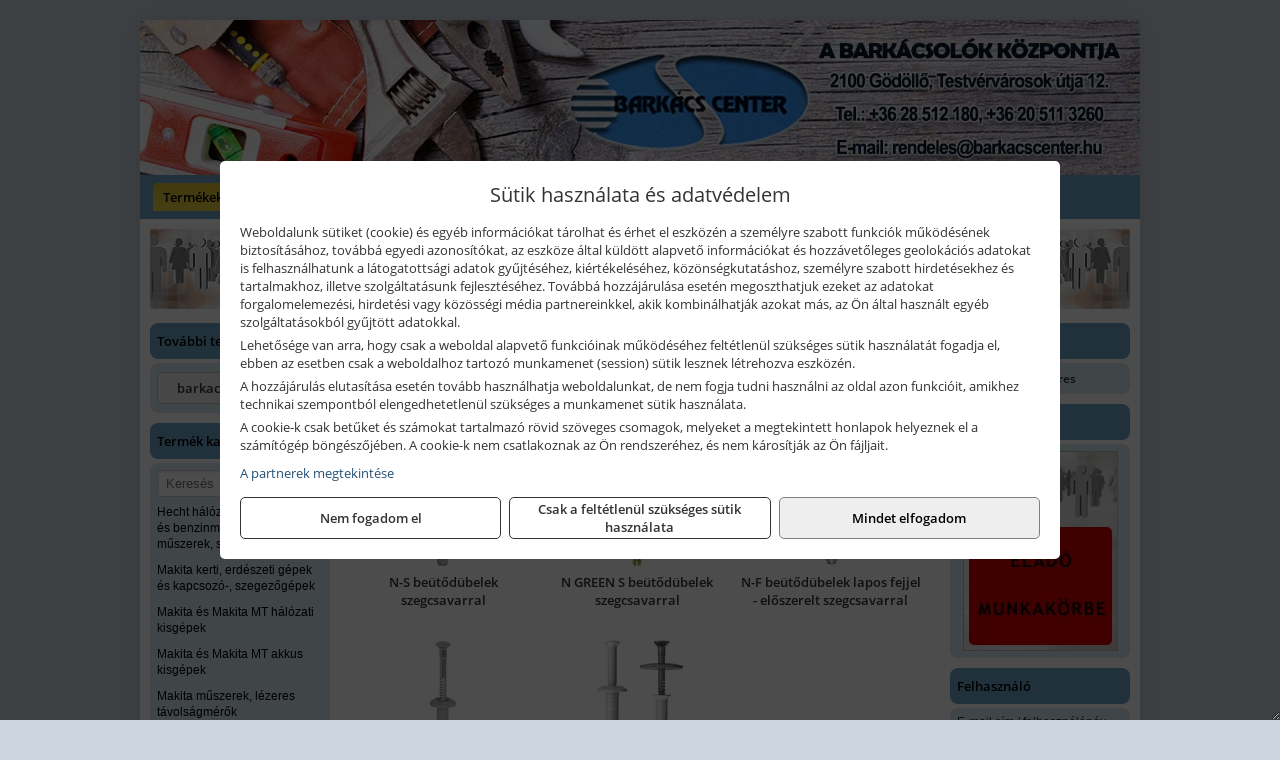

--- FILE ---
content_type: text/html; charset=UTF-8
request_url: https://barkacsszakuzlet.hu/termekek/beutodubelek-c43256.html
body_size: 7688
content:
<!DOCTYPE html>
<html lang="hu">
<head><meta charset="utf-8">
<title>Beütődübelek | BARKÁCS CENTER 2004 Kft.</title>
<meta name="description" content="Cégünk nagy választékban kínál kéziszerszámokat, kisgépeket, rögzítéstechnikai termékeket a barkács kategóriától a professzionális minőségű termékekig." />
<meta name="robots" content="all" />
<link href="https://barkacsszakuzlet.hu/termekek/beutodubelek-c43256.html" rel="canonical">
<meta name="application-name" content="BARKÁCS CENTER 2004 Kft." />
<link rel="preload" href="https://barkacsszakuzlet.hu/images/fejlec/F70607_logoval.webp" as="image">
<link rel="dns-prefetch" href="https://www.googletagmanager.com">
<link rel="dns-prefetch" href="https://connect.facebook.net">
<link rel="dns-prefetch" href="https://fonts.gstatic.com">
<link rel="dns-prefetch" href="https://wimg.b-cdn.net">
<link rel="icon" type="image/png" href="https://barkacsszakuzlet.hu/images/favicon/favicon_16.png?v=1655730664" sizes="16x16" />
<link rel="apple-touch-icon-precomposed" sizes="57x57" href="https://barkacsszakuzlet.hu/images/favicon/favicon_57.png?v=1655730664" />
<link rel="apple-touch-icon-precomposed" sizes="60x60" href="https://barkacsszakuzlet.hu/images/favicon/favicon_60.png?v=1655730664" />
<link rel="apple-touch-icon-precomposed" sizes="72x72" href="https://barkacsszakuzlet.hu/images/favicon/favicon_72.png?v=1655730664" />
<link rel="apple-touch-icon-precomposed" sizes="76x76" href="https://barkacsszakuzlet.hu/images/favicon/favicon_76.png?v=1655730664" />
<link rel="apple-touch-icon-precomposed" sizes="114x114" href="https://barkacsszakuzlet.hu/images/favicon/favicon_114.png?v=1655730664" />
<link rel="apple-touch-icon-precomposed" sizes="120x120" href="https://barkacsszakuzlet.hu/images/favicon/favicon_120.png?v=1655730664" />
<link rel="apple-touch-icon-precomposed" sizes="144x144" href="https://barkacsszakuzlet.hu/images/favicon/favicon_144.png?v=1655730664" />
<link rel="apple-touch-icon-precomposed" sizes="152x152" href="https://barkacsszakuzlet.hu/images/favicon/favicon_152.png?v=1655730664" />
<link rel="icon" type="image/png" href="https://barkacsszakuzlet.hu/images/favicon/favicon_196.png?v=1655730664" sizes="196x196" />
<meta name="msapplication-TileImage" content="https://barkacsszakuzlet.hu/images/favicon/favicon_144.png?v=1655730664" />
<meta name="msapplication-square70x70logo" content="https://barkacsszakuzlet.hu/images/favicon/favicon_70.png?v=1655730664" />
<meta name="msapplication-square150x150logo" content="https://barkacsszakuzlet.hu/images/favicon/favicon_150.png?v=1655730664" />
<meta name="msapplication-square310x310logo" content="https://barkacsszakuzlet.hu/images/favicon/favicon_310.png?v=1655730664" />
<meta name="format-detection" content="telephone=no">
<meta property="fb:pages" content="1708957929317826" />
<meta property="og:title" content="Beütődübelek" />
<meta property="og:description" content="Cégünk nagy választékban kínál kéziszerszámokat, kisgépeket, rögzítéstechnikai termékeket a barkács kategóriától a professzionális minőségű termékekig." />
<meta property="og:type" content="article" />
<meta property="og:image" content="https://wimg.b-cdn.net/cf6c050b309c903cf618c7a352ef587d/categories/beutodubelek_2021_37232.png" />
<meta property="og:url" content="https://barkacsszakuzlet.hu/termekek/beutodubelek-c43256.html" />
<meta property="og:locale" content="hu_HU" />
<link rel="search" type="application/opensearchdescription+xml" title="barkacsszakuzlet.hu" href="https://barkacsszakuzlet.hu/opensearch.xml" />
<link href="/css/style173_915166.css" rel="stylesheet" type="text/css">
<link href="/templates/w1638_uj/style.php?v=915166" rel="stylesheet" type="text/css">
<script>var init=[]</script>
<script src="https://barkacsszakuzlet.hu/js/files/jquery.min.js?v=1666858510" defer></script>
<script src="https://barkacsszakuzlet.hu/js/files/jquery-ui-core.min.js?v=1666851044" defer></script>
<script src="https://barkacsszakuzlet.hu/js/files/jquery.ui.touch-punch.min.js?v=1660049938" defer></script>
<script src="https://barkacsszakuzlet.hu/js/files/jquery.visible.min.js?v=1660049938" defer></script>
<script src="https://barkacsszakuzlet.hu/js/files/slick.min.js?v=1666857304" defer></script>
<script src="https://barkacsszakuzlet.hu/js/files/jquery.mask.min.js?v=1660049938" defer></script>
<script src="https://barkacsszakuzlet.hu/js/files/lazysizes.min.js?v=1660049938" defer></script>
<script src="/js/script173_333970.js" data-url="https://barkacsszakuzlet.hu" data-mode="1" defer></script>
<script async src='https://www.googletagmanager.com/gtag/js?id=G-8SYB9BF6PX'></script>
<script>window.dataLayer = window.dataLayer || [];function gtag(){dataLayer.push(arguments);}gtag('js', new Date());
gtag('consent', 'default', { 'ad_storage': 'denied', 'ad_user_data': 'denied', 'ad_personalization': 'denied', 'analytics_storage': 'denied' });gtag('config', 'G-8SYB9BF6PX', {"anonymize_ip":true});
gtag('config', 'AW-835314619');
</script>
<script>sessionStorage.setItem('s', 'N3V6N3N2NmJ6anB0aGlaTHloTHd2Zz09');</script>
<style>
#imageBannerDouble_23_l .slide:nth-child(1) {
               animation: xfade_23_l 15s 10s infinite;
            }#imageBannerDouble_23_l .slide:nth-child(2) {
               animation: xfade_23_l 15s 5s infinite;
            }#imageBannerDouble_23_l .slide:nth-child(3) {
               animation: xfade_23_l 15s 0s infinite;
            }#imageBannerDouble_23_r .slide:nth-child(1) {
               animation: xfade_23_r 10s 5s infinite;
            }#imageBannerDouble_23_r .slide:nth-child(2) {
               animation: xfade_23_r 10s 0s infinite;
            }
@keyframes xfade_23_l {
   0%{
      opacity: 1;
      visibility: visible;
   }
   27.33% {
      opacity: 1;
      visibility: visible;
   }
   33.33% {
      opacity: 0;
      visibility: hidden;
   }
   94% {
      opacity: 0;
      visibility: hidden;
   }
   100% {
      opacity: 1;
      visibility: visible;
   }
}
@keyframes xfade_23_r {
   0%{
      opacity: 1;
      visibility: visible;
   }
   41% {
      opacity: 1;
      visibility: visible;
   }
   50% {
      opacity: 0;
      visibility: hidden;
   }
   91% {
      opacity: 0;
      visibility: hidden;
   }
   100% {
      opacity: 1;
      visibility: visible;
   }
}
</style>

<style>
#imageBanner_33 .slide:nth-child(1) {
         	   animation: xfade_33 10s 5s infinite;
         	}#imageBanner_33 .slide:nth-child(2) {
         	   animation: xfade_33 10s 0s infinite;
         	}
@keyframes xfade_33 {
   0%{
      opacity: 1;
      visibility: visible;
   }
   41% {
      opacity: 1;
      visibility: visible;
   }
   50% {
      opacity: 0;
      visibility: hidden;
   }
   91% {
      opacity: 0;
      visibility: hidden;
   }
   100% {
      opacity: 1;
      visibility: visible;
   }
}
</style>

<style>
#imageBanner_22 .slide:nth-child(1) {
         	   animation: xfade_22 20s 15s infinite;
         	}#imageBanner_22 .slide:nth-child(2) {
         	   animation: xfade_22 20s 10s infinite;
         	}#imageBanner_22 .slide:nth-child(3) {
         	   animation: xfade_22 20s 5s infinite;
         	}#imageBanner_22 .slide:nth-child(4) {
         	   animation: xfade_22 20s 0s infinite;
         	}
@keyframes xfade_22 {
   0%{
      opacity: 1;
      visibility: visible;
   }
   20.5% {
      opacity: 1;
      visibility: visible;
   }
   25% {
      opacity: 0;
      visibility: hidden;
   }
   95.5% {
      opacity: 0;
      visibility: hidden;
   }
   100% {
      opacity: 1;
      visibility: visible;
   }
}
</style>

<style>
#imageBanner_25 .slide:nth-child(1) {
         	   animation: xfade_25 25s 20s infinite;
         	}#imageBanner_25 .slide:nth-child(2) {
         	   animation: xfade_25 25s 15s infinite;
         	}#imageBanner_25 .slide:nth-child(3) {
         	   animation: xfade_25 25s 10s infinite;
         	}#imageBanner_25 .slide:nth-child(4) {
         	   animation: xfade_25 25s 5s infinite;
         	}#imageBanner_25 .slide:nth-child(5) {
         	   animation: xfade_25 25s 0s infinite;
         	}
@keyframes xfade_25 {
   0%{
      opacity: 1;
      visibility: visible;
   }
   16.4% {
      opacity: 1;
      visibility: visible;
   }
   20% {
      opacity: 0;
      visibility: hidden;
   }
   96.4% {
      opacity: 0;
      visibility: hidden;
   }
   100% {
      opacity: 1;
      visibility: visible;
   }
}
</style>

</head>
<body>
<div id="fb-root"></div>
							<script>(function(d, s, id) {
							  var js, fjs = d.getElementsByTagName(s)[0];
							  if (d.getElementById(id)) return;
							  js = d.createElement(s); js.id = id;
							  js.src = "https://connect.facebook.net/hu_HU/sdk.js#xfbml=1&version=v2.6";
							  fjs.parentNode.insertBefore(js, fjs);
							}(document, 'script', 'facebook-jssdk'));</script>
	<div style="text-align:center">
		<div class="tmpl-sheet">
						<div class="tmpl-header">
				<div class='tmpl-module'><div class='tmpl-moduleBody'><div id="imageSlider_18" class="imageSlider" style="max-height:155px">
            <div class="slide">
            <a href="https://barkacsszakuzlet.hu/rolunk/kapcsolat.html" target="_self" >
                                    <img src="https://barkacsszakuzlet.hu/images/fejlec/F70607_logoval.webp" alt="Kép slider" />
                            </a>
        </div>
                    <div class="slide">
            <a href="https://barkacsszakuzlet.hu/termekek/makita-kerti-es-erdeszeti-gepek-c3067.html" target="_self" >
                                    <img data-lazy="https://barkacsszakuzlet.hu/images/fejlec/makita_kerti_gepek_fejlec.webp" alt="Kép slider" />
                            </a>
        </div>
                    <div class="slide">
            <a href="https://barkacsszakuzlet.hu/termekek/kiemelt-hecht-halozati-akkumulatoros-es-robbanomotoros-gepek-c3435.html" target="_self" >
                                    <img data-lazy="https://barkacsszakuzlet.hu/images/fejlec/hecht_fejlec.webp" alt="Kép slider" />
                            </a>
        </div>
                    <div class="slide">
            <a href="https://barkacsszakuzlet.hu/termekek/kiemelt-fischer-rogzitestechnikai-termekek-c4354.html" target="_self" >
                                    <img data-lazy="https://barkacsszakuzlet.hu/images/fejlec/fischer_fejlec_2.webp" alt="Kép slider" />
                            </a>
        </div>
                    <div class="slide">
            <a href="https://barkacsszakuzlet.hu/feltetelek/szallitasi-feltetelek.html" target="_self" >
                                    <img data-lazy="https://barkacsszakuzlet.hu/images/fejlec/KSZ70102.webp" alt="Kép slider" />
                            </a>
        </div>
            </div>

<style>
#imageSlider_18 {
    min-height: 155px;
}

@media screen and (max-width: 900px) {
    #imageSlider_18 {
        min-height: calc(100vw * 155 / 1000);
    }
}
</style>

<script>
    init.push("setTimeout(function() { $('#imageSlider_18').slick({speed: 900, lazyLoad: 'progressive', easing: 'fade-in-out', autoplay: true, autoplaySpeed: 5000, pauseOnFocus: false, pauseOnHover: false, prevArrow: '<span class=\"slick_prev\">‹</span>', nextArrow: '<span class=\"slick_next\">›</span>' })}, 200)")
</script>
</div></div>
			</div>
			
						<div>
				<div class='tmpl-module tmpl-mobilemenu'><div class='tmpl-moduleBody'><ul class="tmpl-menu-horizontal "><li class="tmpl-menuitem active"><a class="active" href="https://barkacsszakuzlet.hu" target="_self">Termékek - Rendelés</a></li><li class="tmpl-menuitem "><a class="" href="https://barkacsszakuzlet.hu/feltetelek/vasarlasi-feltetelek.html" target="_self">Vásárlás</a></li><li class="tmpl-menuitem "><a class="" href="https://barkacsszakuzlet.hu/feltetelek/szallitasi-feltetelek.html" target="_self">Szállítás</a></li><li class="tmpl-menuitem "><a class="" href="https://barkacsszakuzlet.hu/rolunk/kapcsolat.html" target="_self">Kapcsolat</a></li><li class="tmpl-menuitem "><a class="" href="https://barkacsszakuzlet.hu/cegunkrol.html" target="_self">Cégünkről</a></li></ul></div></div>
			</div>
			
						<div class='tmpl-module'><div class='tmpl-moduleBody'><div style="text-align: center;"><a href="https://barkacsszakuzlet.hu//munkatarsat-keresunk.html"><img alt="" src="https://barkacsszakuzlet.hu/files/allasajanlat.png?v=2" style="max-width: 980px; margin-top: 10px; width: 100%;" /></a></div>
</div></div>
			
						<div class="tmpl-sidebar tmpl-sidebar-left">
				<div class='tmpl-module tmpl-module-block tmpl-mobilemenu'><div class='tmpl-moduleHeader'>További termékeink</div><div class='tmpl-moduleBody'>	<a class="externalLink" href="http://barkacsszerszam.hu/" target="_blank" rel="noopener">barkacsszerszam.hu</a>
</div></div><div class='tmpl-module tmpl-module-block tmpl-mobilemenu'><div class='tmpl-moduleHeader'>Termék kategóriák</div><div class='tmpl-moduleBody'>
			<div class="pure-form pure-form-stacked">
		    <input class="searchFieldEs" type="text" placeholder="Keresés" autocomplete="off" aria-label="Keresés" value="">
		</div>
	<div class="tmpl-categories"><div><a href="https://barkacsszakuzlet.hu/termekek/hecht-halozati-akkumulatoros-es-benzinmotoros-gepek-muszerek-szivattyuk-c3435.html">Hecht hálózati, akkumulátoros és benzinmotoros gépek, műszerek, szivattyúk</a></div><div><a href="https://barkacsszakuzlet.hu/termekek/makita-kerti-erdeszeti-gepek-es-kapcsozo-szegezogepek-c3067.html">Makita kerti, erdészeti gépek és kapcsozó-, szegezőgépek</a></div><div><a href="https://barkacsszakuzlet.hu/termekek/makita-es-makita-mt-halozati-kisgepek-c301.html">Makita és Makita MT hálózati kisgépek</a></div><div><a href="https://barkacsszakuzlet.hu/termekek/makita-es-makita-mt-akkus-kisgepek-c302.html">Makita és Makita MT akkus kisgépek</a></div><div><a href="https://barkacsszakuzlet.hu/termekek/makita-muszerek-lezeres-tavolsagmerok-c3016.html">Makita műszerek, lézeres távolságmérők</a></div><div><a href="https://barkacsszakuzlet.hu/termekek/gardena-locsoloeszkozok-ontozestechnika-c3359.html">Gardena locsolóeszközök, öntözéstechnika</a></div><div><a href="https://barkacsszakuzlet.hu/termekek/olfa-kesek-kaparok-pengek-es-kiegeszitok-c251915.html">Olfa kések, kaparók, pengék és kiegészítők</a></div><div><a href="https://barkacsszakuzlet.hu/termekek/kiemelt-fischer-rogzitestechnikai-termekek-c4354.html">Kiemelt Fischer rögzítéstechnikai termékek</a></div><div><a href="https://barkacsszakuzlet.hu/termekek/geo-fennel-muszerek-meroeszkozok-c491.html">geo-FENNEL műszerek, mérőeszközök</a></div><div><a href="https://barkacsszakuzlet.hu/termekek/hikoki-kerti-gepek-c2586.html">HiKoki kerti gépek</a></div><div><a href="https://barkacsszakuzlet.hu/termekek/hikoki-halozati-keziszerszamok-c2584.html">HiKoki hálózati kéziszerszámok</a></div><div><a href="https://barkacsszakuzlet.hu/termekek/hikoki-akkumulatoros-keziszerszamok-c2585.html">HiKoki akkumulátoros kéziszerszámok</a></div><div><a href="https://barkacsszakuzlet.hu/termekek/extol-halozati-akkus-pneumatikus-gepek-kerti-gepek-es-szivattyuk-c3831.html">Extol hálózati, akkus, pneumatikus gépek, kerti gépek és szivattyúk</a></div><div><a href="https://barkacsszakuzlet.hu/termekek/gardena-gepek-keziszerszamok-viztechnika-c3331.html">Gardena gépek, kéziszerszámok, víztechnika</a></div><div><a href="https://barkacsszakuzlet.hu/termekek/kiemelt-topex-keziszerszamok-c46102.html">Kiemelt Topex kéziszerszámok</a></div><div><a href="https://barkacsszakuzlet.hu/termekek/stanley-muszerek-meroeszkozok-tartozekok-c311.html">Stanley műszerek, mérőeszközök, tartozékok</a></div><div><a href="https://barkacsszakuzlet.hu/termekek/stanley-epitoipari-faipari-femipari-es-szerelo-keziszerszamok-c312.html">Stanley építőipari, faipari, fémipari és szerelő kéziszerszámok</a></div><div><a href="https://barkacsszakuzlet.hu/termekek/stanley-szerszamtarolok-szortimenterek-c313.html">Stanley szerszámtárolók, szortimenterek</a></div><div><a href="https://barkacsszakuzlet.hu/termekek/kiemelt-soudal-termekek-c281.html">Kiemelt Soudal termékek</a></div><div><a href="https://barkacsszakuzlet.hu/termekek/kiemelt-schuller-keziszerszamok-csiszoloeszkozok-kiegeszitok-c4031.html">Kiemelt Schuller kéziszerszámok, csiszolóeszközök, kiegészítők</a></div></div></div></div>
			</div>
			
			<div class="tmpl-content">
				<div class="mainContent"><div class="breadcrumbs" itemscope itemtype="http://schema.org/BreadcrumbList"><a href="https://barkacsszakuzlet.hu">Főkategóriák</a><span itemprop="itemListElement" itemscope itemtype="http://schema.org/ListItem"><span class="breadcrumbsSeparator"></span><a itemprop="item" href="https://barkacsszakuzlet.hu/termekek/kiemelt-fischer-rogzitestechnikai-termekek-c4354.html" class="pathway"><span itemprop="name">Kiemelt Fischer rögzítéstechnikai termékek</span></a><meta itemprop="position" content="1" /></span><span itemprop="itemListElement" itemscope itemtype="http://schema.org/ListItem"><span class="breadcrumbsSeparator"></span><a itemprop="item" href="https://barkacsszakuzlet.hu/termekek/fischer-keret-es-tokrogzitesek-tavtarto-rogzitesek-c43250.html" class="pathway"><span itemprop="name">Fischer keret- és tokrögzítések, távtartó rögzítések</span></a><meta itemprop="position" content="2" /></span><span itemprop="itemListElement" itemscope itemtype="http://schema.org/ListItem"><span class="breadcrumbsSeparator"></span><a itemprop="item" href="https://barkacsszakuzlet.hu/termekek/beutodubelek-c43256.html" class="pathway"><span itemprop="name">Beütődübelek</span></a><meta itemprop="position" content="3" /></span></div><div class="titleText"><h1 class="title"><span class="titleImg" style="background-image:url('https://wimg.b-cdn.net/cf6c050b309c903cf618c7a352ef587d/categories/beutodubelek_2021_37232.png?width=30&height=30')"></span>Beütődübelek</h1></div>
<div class="listElements">
	
		    	
		        <div class="category">
		            <a href="https://barkacsszakuzlet.hu/termekek/n-s-beutodubelek-szegcsavarral-c43260.html">
	                			                <div class="categoryImage">
		                	<div class="imageHelper">
	                			<picture><source srcset="https://wimg.b-cdn.net/cf6c050b309c903cf618c7a352ef587d/categories/n-s_beutodubel_74063.png?width=140&height=140 1x, https://wimg.b-cdn.net/cf6c050b309c903cf618c7a352ef587d/categories/n-s_beutodubel_74063.png?width=210&height=210 1.5x, https://wimg.b-cdn.net/cf6c050b309c903cf618c7a352ef587d/categories/n-s_beutodubel_74063.png?width=280&height=280 2x, https://wimg.b-cdn.net/cf6c050b309c903cf618c7a352ef587d/categories/n-s_beutodubel_74063.png?width=420&height=420 3x"><img loading='lazy' src='https://wimg.b-cdn.net/cf6c050b309c903cf618c7a352ef587d/categories/n-s_beutodubel_74063.png?width=140&height=140' alt='N-S beütődübelek szegcsavarral' title='N-S beütődübelek szegcsavarral' /></picture>							</div>
		                </div>
		                
		                <div class="listingName">N-S beütődübelek szegcsavarral</div>

								            </a>
		        </div>


		    	    	    	
		        <div class="category">
		            <a href="https://barkacsszakuzlet.hu/termekek/n-green-s-beutodubelek-szegcsavarral-c43268.html">
	                			                <div class="categoryImage">
		                	<div class="imageHelper">
	                			<picture><source srcset="https://wimg.b-cdn.net/cf6c050b309c903cf618c7a352ef587d/categories/beutodubel_green_77953.png?width=140&height=140 1x, https://wimg.b-cdn.net/cf6c050b309c903cf618c7a352ef587d/categories/beutodubel_green_77953.png?width=210&height=210 1.5x, https://wimg.b-cdn.net/cf6c050b309c903cf618c7a352ef587d/categories/beutodubel_green_77953.png?width=280&height=280 2x, https://wimg.b-cdn.net/cf6c050b309c903cf618c7a352ef587d/categories/beutodubel_green_77953.png?width=420&height=420 3x"><img loading='lazy' src='https://wimg.b-cdn.net/cf6c050b309c903cf618c7a352ef587d/categories/beutodubel_green_77953.png?width=140&height=140' alt='N GREEN S beütődübelek szegcsavarral' title='N GREEN S beütődübelek szegcsavarral' /></picture>							</div>
		                </div>
		                
		                <div class="listingName">N GREEN S beütődübelek szegcsavarral</div>

								            </a>
		        </div>


		    	    	    	
		        <div class="category">
		            <a href="https://barkacsszakuzlet.hu/termekek/n-f-beutodubelek-lapos-fejjel-eloszerelt-szegcsavarral-c43264.html">
	                			                <div class="categoryImage">
		                	<div class="imageHelper">
	                			<picture><source srcset="https://wimg.b-cdn.net/cf6c050b309c903cf618c7a352ef587d/categories/n_f_beutodubel_14728.png?width=140&height=140 1x, https://wimg.b-cdn.net/cf6c050b309c903cf618c7a352ef587d/categories/n_f_beutodubel_14728.png?width=210&height=210 1.5x, https://wimg.b-cdn.net/cf6c050b309c903cf618c7a352ef587d/categories/n_f_beutodubel_14728.png?width=280&height=280 2x, https://wimg.b-cdn.net/cf6c050b309c903cf618c7a352ef587d/categories/n_f_beutodubel_14728.png?width=420&height=420 3x"><img loading='lazy' src='https://wimg.b-cdn.net/cf6c050b309c903cf618c7a352ef587d/categories/n_f_beutodubel_14728.png?width=140&height=140' alt='N-F beütődübelek lapos fejjel - előszerelt szegcsavarral' title='N-F beütődübelek lapos fejjel - előszerelt szegcsavarral' /></picture>							</div>
		                </div>
		                
		                <div class="listingName">N-F beütődübelek lapos fejjel - előszerelt szegcsavarral</div>

								            </a>
		        </div>


		    	    	    	
		        <div class="category">
		            <a href="https://barkacsszakuzlet.hu/termekek/n-p-beutodubelek-lapos-peremmel-eloszerelt-szegcsavarral-c43265.html">
	                			                <div class="categoryImage">
		                	<div class="imageHelper">
	                			<picture><source srcset="https://wimg.b-cdn.net/cf6c050b309c903cf618c7a352ef587d/categories/n-p-beutodubel_42021.png?width=140&height=140 1x, https://wimg.b-cdn.net/cf6c050b309c903cf618c7a352ef587d/categories/n-p-beutodubel_42021.png?width=210&height=210 1.5x, https://wimg.b-cdn.net/cf6c050b309c903cf618c7a352ef587d/categories/n-p-beutodubel_42021.png?width=280&height=280 2x, https://wimg.b-cdn.net/cf6c050b309c903cf618c7a352ef587d/categories/n-p-beutodubel_42021.png?width=420&height=420 3x"><img loading='lazy' src='https://wimg.b-cdn.net/cf6c050b309c903cf618c7a352ef587d/categories/n-p-beutodubel_42021.png?width=140&height=140' alt='N-P beütődübelek lapos peremmel - előszerelt szegcsavarral' title='N-P beütődübelek lapos peremmel - előszerelt szegcsavarral' /></picture>							</div>
		                </div>
		                
		                <div class="listingName">N-P beütődübelek lapos peremmel - előszerelt szegcsavarral</div>

								            </a>
		        </div>


		    	    	    	
		        <div class="category">
		            <a href="https://barkacsszakuzlet.hu/termekek/n-p-k-n-s-d-n-s-m-beutodubelek-c43266.html">
	                			                <div class="categoryImage">
		                	<div class="imageHelper">
	                			<picture><source srcset="https://wimg.b-cdn.net/cf6c050b309c903cf618c7a352ef587d/categories/npk_nsd_nsm_beutodubelek_78146.png?width=140&height=140 1x, https://wimg.b-cdn.net/cf6c050b309c903cf618c7a352ef587d/categories/npk_nsd_nsm_beutodubelek_78146.png?width=210&height=210 1.5x, https://wimg.b-cdn.net/cf6c050b309c903cf618c7a352ef587d/categories/npk_nsd_nsm_beutodubelek_78146.png?width=280&height=280 2x, https://wimg.b-cdn.net/cf6c050b309c903cf618c7a352ef587d/categories/npk_nsd_nsm_beutodubelek_78146.png?width=420&height=420 3x"><img loading='lazy' src='https://wimg.b-cdn.net/cf6c050b309c903cf618c7a352ef587d/categories/npk_nsd_nsm_beutodubelek_78146.png?width=140&height=140' alt='N-P K, N-S D, N-S M beütődübelek' title='N-P K, N-S D, N-S M beütődübelek' /></picture>							</div>
		                </div>
		                
		                <div class="listingName">N-P K, N-S D, N-S M beütődübelek</div>

								            </a>
		        </div>


		    	    
	
	
	<div class="clear"></div>

	<div id="productsOfCategory">

	
	</div>


	

	
	
					<span id="kiadvanyok" class="brochuresAnchor"></span>
				<div id="brochureCategories"></div>

		<script>init.push("loadBrochureCategories('brochureCategories', true)")</script>
	
	
		
</div></div>

								<div>
					<div class='tmpl-module'><div class='tmpl-moduleBody'><div class="clear"></div>

<div class="imageBannerDouble">
   <div class="imageBannerDoubleHeader"><div style="text-align: center;"><span style="font-size:16px">MÉG TÖBB EZER TERMÉK:</span></div>
</div>

   <div id="imageBannerDouble_23_l" class="imageBannerDoubleSide">
               <a href="http://barkacsszerszam.hu/" target="_blank" rel="noopener">         <div class="imageBannerDoubleTitle" style="width:280px;">barkacsszerszam.hu</div>
         </a>      
      <div class="container" style="width:280px;height:100px">
                     <div class="slide">
               <a href="http://barkacsszerszam.hu/" target="_blank" rel="noopener">
                                                                                          <img class="lazyload" src="https://barkacsszakuzlet.hu/images/assets/placeholder.png" data-src="https://s3.eu-central-1.amazonaws.com/files.controlpower.hu/173/images/kepbanner_also_bal/kepbanner_hegesztogepek_also.webp" style="width:280px" alt="barkacsszerszam.hu" />
                                                
                                                            
               </a>
            </div>
                     <div class="slide">
               <a href="http://barkacsszerszam.hu/" target="_blank" rel="noopener">
                                                                                          <img class="lazyload" src="https://barkacsszakuzlet.hu/images/assets/placeholder.png" data-src="https://s3.eu-central-1.amazonaws.com/files.controlpower.hu/173/images/kepbanner_also_bal/kepbanner_akkutoltok_inditok_also.webp" style="width:280px" alt="barkacsszerszam.hu" />
                                                
                                                            
               </a>
            </div>
                     <div class="slide">
               <a href="http://barkacsszerszam.hu/" target="_blank" rel="noopener">
                                                                                          <img class="lazyload" src="https://barkacsszakuzlet.hu/images/assets/placeholder.png" data-src="https://s3.eu-central-1.amazonaws.com/files.controlpower.hu/173/images/kepbanner_also_bal/kepbanner_flex_also.webp" style="width:280px" alt="barkacsszerszam.hu" />
                                                
                                                            
               </a>
            </div>
               </div>
   </div>

   <div id="imageBannerDouble_23_r" class="imageBannerDoubleSide">
               <a href="http://barkacsszerszam.hu/" target="_blank" rel="noopener">         <div class="imageBannerDoubleTitle" style="width:280px;">barkacsszerszam.hu</div>
         </a>       

      <div class="container" style="width:280px;height:100px">
                     <div class="slide">
               <a href="http://barkacsszerszam.hu/" target="_blank" rel="noopener">
                                                                                          <img class="lazyload" src="https://barkacsszakuzlet.hu/images/assets/placeholder.png" data-src="https://s3.eu-central-1.amazonaws.com/files.controlpower.hu/173/images/kepbanner_also_jobb/kepbanner_letrak_also.webp" style="width:280px" alt="barkacsszerszam.hu" />
                          
                                                            
               </a>
            </div>
                     <div class="slide">
               <a href="http://barkacsszerszam.hu/" target="_blank" rel="noopener">
                                                                                          <img class="lazyload" src="https://barkacsszakuzlet.hu/images/assets/placeholder.png" data-src="https://s3.eu-central-1.amazonaws.com/files.controlpower.hu/173/images/kepbanner_also_jobb/kepbanner_gaz_es_elektromos_forrasztas_also.webp" style="width:280px" alt="barkacsszerszam.hu" />
                          
                                                            
               </a>
            </div>
               </div>
   </div>
</div>


</div></div>
				</div>	
							</div>

						<div class="tmpl-sidebar tmpl-sidebar-right">
				<div class='tmpl-module tmpl-module-block'><div class='tmpl-moduleHeader'>Kosár</div><div class='tmpl-moduleBody'>    <div class="miniCart" id="miniCart">
                    <div class="miniCartTotal">A kosár üres</div>
            </div>

</div></div><div class='tmpl-module tmpl-module-block'><div class='tmpl-moduleHeader'>Állásajánlat</div><div class='tmpl-moduleBody'><div id="imageBanner_33" class="imageBanner" style="height:200px">
	<div class="container" style="width:155px;height:200px">
					<div class="slide">
				<a href="https://barkacsszakuzlet.hu/munkatarsat-keresunk.html" target="_self" >
					                                                               <img class="lazyload" src="https://barkacsszakuzlet.hu/images/assets/placeholder.png" data-src="https://barkacsszakuzlet.hu/images/oldalso_kepbanner_allasajanlat/kepbanner_oldalso_allasajanlat_4.webp?v=2" style="width:155px" alt="Állásajánlat" />
                                                      				</a>
			</div>
					<div class="slide">
				<a href="https://barkacsszakuzlet.hu/munkatarsat-keresunk.html" target="_self" >
					                                                               <img class="lazyload" src="https://barkacsszakuzlet.hu/images/assets/placeholder.png" data-src="https://barkacsszakuzlet.hu/images/oldalso_kepbanner_allasajanlat/kepbanner_oldalso_allasajanlat_3.webp?v=2" style="width:155px" alt="Állásajánlat" />
                                                      				</a>
			</div>
			</div>
</div>

</div></div><div class='tmpl-module tmpl-module-block'><div class='tmpl-moduleHeader'>Felhasználó</div><div class='tmpl-moduleBody'>	
	<form class="pure-form login_form" name="login_form" method="post" onsubmit="return login('_module');">
		<label for="username_module">E-mail cím / felhasználónév</label>
	    <input type="text" name="username_module" id="username_module" autocomplete="username" required>
		<label for="password_module">Jelszó</label>
	    <input type="password" name="password_module" id="password_module" autocomplete="current-password" required>

	    <div class="center" style="margin-top:5px;">
	    		    	<span style="display:block"><a href="https://barkacsszakuzlet.hu/felhasznalo?forgot">Elfelejtett jelszó</a></span>
	    	
	    	<button type="submit" class="button primary autoHeight" id="loginButton_module">Bejelentkezés</button>
	    </div>
	</form>

		<p class="center" style="margin:0;"><a href="https://barkacsszakuzlet.hu/felhasznalo?signup">Regisztráció</a></p>
	
		

	
</div></div><div class='tmpl-module tmpl-module-block'><div class='tmpl-moduleHeader'>barkacsszerszam.hu</div><div class='tmpl-moduleBody'><div id="imageBanner_22" class="imageBanner" style="height:200px">
	<div class="container" style="width:155px;height:200px">
					<div class="slide">
				<a href="http://barkacsszerszam.hu" target="_blank" rel="noopener">
					                                                               <img class="lazyload" src="https://barkacsszakuzlet.hu/images/assets/placeholder.png" data-src="https://s3.eu-central-1.amazonaws.com/files.controlpower.hu/173/images/kepbanner_oldalso_depos/kepbanner_letrak_oldalso.webp" style="width:155px" alt="barkacsszerszam.hu" />
                                                      				</a>
			</div>
					<div class="slide">
				<a href="http://barkacsszerszam.hu" target="_blank" rel="noopener">
					                                                               <img class="lazyload" src="https://barkacsszakuzlet.hu/images/assets/placeholder.png" data-src="https://s3.eu-central-1.amazonaws.com/files.controlpower.hu/173/images/kepbanner_oldalso_depos/kepbanner_hegesztogepek_oldalso.webp" style="width:155px" alt="barkacsszerszam.hu" />
                                                      				</a>
			</div>
					<div class="slide">
				<a href="http://barkacsszerszam.hu" target="_blank" rel="noopener">
					                                                               <img class="lazyload" src="https://barkacsszakuzlet.hu/images/assets/placeholder.png" data-src="https://s3.eu-central-1.amazonaws.com/files.controlpower.hu/173/images/kepbanner_oldalso_depos/kepbanner_akkutoltok_inditok_oldalso.webp" style="width:155px" alt="barkacsszerszam.hu" />
                                                      				</a>
			</div>
					<div class="slide">
				<a href="http://barkacsszerszam.hu" target="_blank" rel="noopener">
					                                                               <img class="lazyload" src="https://barkacsszakuzlet.hu/images/assets/placeholder.png" data-src="https://s3.eu-central-1.amazonaws.com/files.controlpower.hu/173/images/kepbanner_oldalso_depos/kepbanner_kompresszorok_oldalso.webp" style="width:155px" alt="barkacsszerszam.hu" />
                                                      				</a>
			</div>
			</div>
</div>

</div></div><div class='tmpl-module tmpl-module-block'><div class='tmpl-moduleHeader'>Valuta</div><div class='tmpl-moduleBody'><select id="currencyDropdown" name="currencyDropdown" onChange="changeCurrency();">
	
		<option value="eur" data-code="EUR" >Euró</option>
	
		<option value="huf" data-code="HUF" selected>Forint</option>
	</select>

<script>init.push("$('#currencyDropdown').SumoSelect()")</script></div></div><div class='tmpl-module tmpl-module-block'><div class='tmpl-moduleHeader'>EURO Árfolyam</div><div class='tmpl-moduleBody'><table class="exchangeRates">
	<tr>
		<td><img alt="HUF valuta" src="https://barkacsszakuzlet.hu/images/currencies/HUF.jpg"/></td>
		<td>HUF</td>
		<td>385.65 Ft</td>
	</tr>
</table></div></div><div class='tmpl-module tmpl-module-block'><div class='tmpl-moduleHeader'>Abraboro termékek</div><div class='tmpl-moduleBody'><div id="imageBanner_25" class="imageBanner" style="height:200px">
	<div class="container" style="width:155px;height:200px">
					<div class="slide">
				<a href="https://barkacsszakuzlet.hu/termekek/abraboro-geptartozekok-keziszerszamok-c45101.html" target="_self" >
					                                                               <img class="lazyload" src="https://barkacsszakuzlet.hu/images/assets/placeholder.png" data-src="https://s3.eu-central-1.amazonaws.com/files.controlpower.hu/173/images/kepbanner_oldalso_abraboro/kepbanner_oldalso_abraboro_3.webp" style="width:155px" alt="Abraboro termékek" />
                                                      				</a>
			</div>
					<div class="slide">
				<a href="https://barkacsszakuzlet.hu/termekek/abraboro-geptartozekok-keziszerszamok-c45101.html" target="_self" >
					                                                               <img class="lazyload" src="https://barkacsszakuzlet.hu/images/assets/placeholder.png" data-src="https://s3.eu-central-1.amazonaws.com/files.controlpower.hu/173/images/kepbanner_oldalso_abraboro/kepbanner_oldalso_abraboro_5.webp" style="width:155px" alt="Abraboro termékek" />
                                                      				</a>
			</div>
					<div class="slide">
				<a href="https://barkacsszakuzlet.hu/termekek/abraboro-geptartozekok-keziszerszamok-c45101.html" target="_self" >
					                                                               <img class="lazyload" src="https://barkacsszakuzlet.hu/images/assets/placeholder.png" data-src="https://s3.eu-central-1.amazonaws.com/files.controlpower.hu/173/images/kepbanner_oldalso_abraboro/kepbanner_oldalso_abraboro_4.webp" style="width:155px" alt="Abraboro termékek" />
                                                      				</a>
			</div>
					<div class="slide">
				<a href="https://barkacsszakuzlet.hu/termekek/abraboro-geptartozekok-keziszerszamok-c45101.html" target="_self" >
					                                                               <img class="lazyload" src="https://barkacsszakuzlet.hu/images/assets/placeholder.png" data-src="https://s3.eu-central-1.amazonaws.com/files.controlpower.hu/173/images/kepbanner_oldalso_abraboro/kepbanner_oldalso_abraboro_2.webp" style="width:155px" alt="Abraboro termékek" />
                                                      				</a>
			</div>
					<div class="slide">
				<a href="https://barkacsszakuzlet.hu/termekek/abraboro-geptartozekok-keziszerszamok-c45101.html" target="_self" >
					                                                               <img class="lazyload" src="https://barkacsszakuzlet.hu/images/assets/placeholder.png" data-src="https://s3.eu-central-1.amazonaws.com/files.controlpower.hu/173/images/kepbanner_oldalso_abraboro/kepbanner_oldalso_abraboro_1.webp" style="width:155px" alt="Abraboro termékek" />
                                                      				</a>
			</div>
			</div>
</div>

</div></div><div class='tmpl-module'><div class='tmpl-moduleBody'><div class="fb-page" data-href="https://www.facebook.com/barkacscenter/" data-tabs="" data-small-header="false" data-adapt-container-width="true" data-hide-cover="false" data-show-facepile="true"></div></div></div><div class='tmpl-module tmpl-module-block'><div class='tmpl-moduleHeader'>Termékajánló</div><div class='tmpl-moduleBody'><script>init.push("loadRandomProduct('randomProduct_13', 0)")</script>

<div class="randomProduct" id="randomProduct_13">
    <div class="randomProductLoadingName"></div>
    <div class="randomProductLoadingImage"></div>

                        <div class="randomProductLoadingPrice"></div>
                            <div class="randomProductLoadingPrice"></div>
            </div></div></div><div class='tmpl-module tmpl-module-block'><div class='tmpl-moduleHeader'>Garancia regisztráció</div><div class='tmpl-moduleBody'><div class="warrantyBanner"><a href="https://www.makita.hu/3-year-warranty.html" target="_blank"><img alt="Makita Gépregisztráció" title="Makita Gépregisztráció" src="https://controlpower.hu/garancia/makita.webp?v=2" /></a></div><div class="warrantyBanner"><a href="https://www.hikoki-powertools.hu/hu/garancia" target="_blank"><img alt="HiKOKI Gépregisztráció" title="HiKOKI Gépregisztráció" src="https://controlpower.hu/garancia/hikoki.webp" /></a></div><div class="warrantyBanner"><a href="https://warranty.milwaukeetool.eu/hu-hu/home" target="_blank"><img alt="Milwaukee Gépregisztráció" title="Milwaukee Gépregisztráció" src="https://controlpower.hu/garancia/milwaukee.webp" /></a></div></div></div>
			</div>	
			
						<div class="tmpl-footer">
				<div class='tmpl-module tmpl-mobilemenu'><div class='tmpl-moduleBody'><ul class="tmpl-menu-horizontal footerMenu"><li class="tmpl-menuitem "><a class="" href="https://barkacsszakuzlet.hu/feltetelek/vasarlasi-feltetelek.html" target="_self">Általános szerződési feltételek (ÁSZF)</a></li><li class="tmpl-menuitem "><a class="" href="https://barkacsszakuzlet.hu/feltetelek/adatvedelmi-tajekoztato.html" target="_self">Adatvédelem</a></li><li class="tmpl-menuitem "><a class="" href="https://barkacsszakuzlet.hu/feltetelek/szallitasi-feltetelek.html" target="_self">Szállítási feltételek</a></li><li class="tmpl-menuitem "><a class="" href="https://barkacsszakuzlet.hu/feltetelek/garancialis-feltetelek.html" target="_self">Garancia</a></li><li class="tmpl-menuitem "><a class="" href="https://barkacsszakuzlet.hu/rolunk/kapcsolat.html" target="_self">Elérhetőségeink</a></li><li class="tmpl-menuitem "><a class="" href="https://barkacsszakuzlet.hu/blog.html" target="_self">Blog</a></li></ul></div></div><p>Az adminisztrációs hibákból eredő problémákért felelősséget nem vállalunk! A képek csak illusztrációk!<br/>Euro alapú árkalkuláció miatt a Forintos árak naponta változhatnak. Euro árfolyam forrás: ECB (Európai Központi Bank).</p>
			</div>
					</div>
	</div>
<noscript><div class="mainAlert">Az oldal összes funkciójának működéséhez engedélyezni kell a JavaScriptet! <a href="https://www.enable-javascript.com/hu/" target="_blank">Ide kattintva</a> találhat segítséget a JavaScript engedélyezéséről.</div></noscript>
<a href="#" class="scrollToTop" title="Oldal tetejére"><i class="fa fa-chevron-up" aria-hidden="true"></i></a>
<div id="policy-dialog" style="display:none"><div class="policy-dialog-content" role="dialog" aria-modal="true"><header class="center">Sütik használata és adatvédelem</header><div class="policy-dialog-scroll"><div id="consentPopupText"><p>Weboldalunk sütiket (cookie) és egyéb információkat tárolhat és érhet el eszközén a személyre szabott funkciók működésének biztosításához, továbbá egyedi azonosítókat, az eszköze által küldött alapvető információkat és hozzávetőleges geolokációs adatokat is felhasználhatunk a látogatottsági adatok gyűjtéséhez, kiértékeléséhez, közönségkutatáshoz, személyre szabott hirdetésekhez és tartalmakhoz, illetve szolgáltatásunk fejlesztéséhez. Továbbá hozzájárulása esetén megoszthatjuk ezeket az adatokat forgalomelemezési, hirdetési vagy közösségi média partnereinkkel, akik kombinálhatják azokat más, az Ön által használt egyéb szolgáltatásokból gyűjtött adatokkal.</p>
<p>Lehetősége van arra, hogy csak a weboldal alapvető funkcióinak működéséhez feltétlenül szükséges sütik használatát fogadja el, ebben az esetben csak a weboldalhoz tartozó munkamenet (session) sütik lesznek létrehozva eszközén.</p>
<p>A hozzájárulás elutasítása esetén tovább használhatja weboldalunkat, de nem fogja tudni használni az oldal azon funkcióit, amikhez technikai szempontból elengedhetetlenül szükséges a munkamenet sütik használata.</p>
<p>A cookie-k csak betűket és számokat tartalmazó rövid szöveges csomagok, melyeket a megtekintett honlapok helyeznek el a számítógép böngészőjében. A cookie-k nem csatlakoznak az Ön rendszeréhez, és nem károsítják az Ön fájljait.</p><a href="javascript:void(0);" onclick="showConsentPartners();" style="display:block;margin-top:10px;">A partnerek megtekintése</a></div><div id="consentPopupPartners" class="hidden">Partnerek</div></div><footer><div class="consentButtons"><a class="button" href="javascript:void(0)" onclick="setConsent('denied');">Nem fogadom el</a><a class="button" href="javascript:void(0)" onclick="setConsent('essentials');">Csak a feltétlenül szükséges sütik használata</a><a class="button primary" href="javascript:void(0)" onclick="setConsent('allowed');">Mindet elfogadom</a></div></footer></div></div>
</body>
</html>

--- FILE ---
content_type: text/html; charset=UTF-8
request_url: https://barkacsszakuzlet.hu/ajax/brochures.php
body_size: 683
content:
<div class='brochureCategoriesTitle'>További katalógusok letöltése:</div><table class='brochureCategories'><tbody><tr><td><a href='https://barkacsszakuzlet.hu/kiadvanyok/makita-tartozekok-38.html?products' target='_self' title='Makita tartozékok kiadványok'><picture><source type='image/webp' srcset='https://images.kiadvanytar.hu/makita_tartozekok_logo_49015.webp?w=110&h=70 1x,
									https://images.kiadvanytar.hu/makita_tartozekok_logo_49015.webp?w=165&h=105 1.5x,
									https://images.kiadvanytar.hu/makita_tartozekok_logo_49015.webp?w=220&h=140 2x,
									https://images.kiadvanytar.hu/makita_tartozekok_logo_49015.webp?w=330&h=210 3x'><img loading='lazy' src='https://images.kiadvanytar.hu/makita_tartozekok_logo_49015.webp?w=110&h=70' alt='Makita tartozékok' title='Makita tartozékok' /></picture></a></td><td><a href='https://barkacsszakuzlet.hu/kiadvanyok/loctite-29.html?products' target='_self' title='Loctite kiadványok'><picture><source type='image/webp' srcset='https://images.kiadvanytar.hu/loctite_logo_50373.webp?w=110&h=70 1x,
									https://images.kiadvanytar.hu/loctite_logo_50373.webp?w=165&h=105 1.5x,
									https://images.kiadvanytar.hu/loctite_logo_50373.webp?w=220&h=140 2x,
									https://images.kiadvanytar.hu/loctite_logo_50373.webp?w=330&h=210 3x'><img loading='lazy' src='https://images.kiadvanytar.hu/loctite_logo_50373.webp?w=110&h=70' alt='Loctite' title='Loctite' /></picture></a></td><td><a href='https://barkacsszakuzlet.hu/kiadvanyok/bahco-32.html?products' target='_self' title='Bahco kiadványok'><picture><source type='image/webp' srcset='https://images.kiadvanytar.hu/bahco_logo_69870.webp?w=110&h=70 1x,
									https://images.kiadvanytar.hu/bahco_logo_69870.webp?w=165&h=105 1.5x,
									https://images.kiadvanytar.hu/bahco_logo_69870.webp?w=220&h=140 2x,
									https://images.kiadvanytar.hu/bahco_logo_69870.webp?w=330&h=210 3x'><img loading='lazy' src='https://images.kiadvanytar.hu/bahco_logo_69870.webp?w=110&h=70' alt='Bahco' title='Bahco' /></picture></a></td><td><a href='https://barkacsszakuzlet.hu/kiadvanyok/pilana-33.html?products' target='_self' title='Pilana kiadványok'><picture><source type='image/webp' srcset='https://images.kiadvanytar.hu/pilana_logo_59318.webp?w=110&h=70 1x,
									https://images.kiadvanytar.hu/pilana_logo_59318.webp?w=165&h=105 1.5x,
									https://images.kiadvanytar.hu/pilana_logo_59318.webp?w=220&h=140 2x,
									https://images.kiadvanytar.hu/pilana_logo_59318.webp?w=330&h=210 3x'><img loading='lazy' src='https://images.kiadvanytar.hu/pilana_logo_59318.webp?w=110&h=70' alt='Pilana' title='Pilana' /></picture></a></td></tr><tr><td><a href='https://barkacsszakuzlet.hu/kiadvanyok/truper-34.html?products' target='_self' title='Truper kiadványok'><picture><source type='image/webp' srcset='https://images.kiadvanytar.hu/truper_logo_73321.webp?w=110&h=70 1x,
									https://images.kiadvanytar.hu/truper_logo_73321.webp?w=165&h=105 1.5x,
									https://images.kiadvanytar.hu/truper_logo_73321.webp?w=220&h=140 2x,
									https://images.kiadvanytar.hu/truper_logo_73321.webp?w=330&h=210 3x'><img loading='lazy' src='https://images.kiadvanytar.hu/truper_logo_73321.webp?w=110&h=70' alt='Truper' title='Truper' /></picture></a></td><td><a href='https://barkacsszakuzlet.hu/kiadvanyok/fix-o-moll-35.html?products' target='_self' title='Fix-o-moll kiadványok'><picture><source type='image/webp' srcset='https://images.kiadvanytar.hu/fix-o-moll_logo_33615.webp?w=110&h=70 1x,
									https://images.kiadvanytar.hu/fix-o-moll_logo_33615.webp?w=165&h=105 1.5x,
									https://images.kiadvanytar.hu/fix-o-moll_logo_33615.webp?w=220&h=140 2x,
									https://images.kiadvanytar.hu/fix-o-moll_logo_33615.webp?w=330&h=210 3x'><img loading='lazy' src='https://images.kiadvanytar.hu/fix-o-moll_logo_33615.webp?w=110&h=70' alt='Fix-o-moll' title='Fix-o-moll' /></picture></a></td><td><a href='https://barkacsszakuzlet.hu/kiadvanyok/granit-abrasive-36.html?products' target='_self' title='Granit Abrasive kiadványok'><picture><source type='image/webp' srcset='https://images.kiadvanytar.hu/granit_logo_25544.webp?w=110&h=70 1x,
									https://images.kiadvanytar.hu/granit_logo_25544.webp?w=165&h=105 1.5x,
									https://images.kiadvanytar.hu/granit_logo_25544.webp?w=220&h=140 2x,
									https://images.kiadvanytar.hu/granit_logo_25544.webp?w=330&h=210 3x'><img loading='lazy' src='https://images.kiadvanytar.hu/granit_logo_25544.webp?w=110&h=70' alt='Granit Abrasive' title='Granit Abrasive' /></picture></a></td><td><a href='https://barkacsszakuzlet.hu/kiadvanyok/gorilla-37.html?products' target='_self' title='Gorilla kiadványok'><picture><source type='image/webp' srcset='https://images.kiadvanytar.hu/gorilla_glue_logo_4_11656.webp?w=110&h=70 1x,
									https://images.kiadvanytar.hu/gorilla_glue_logo_4_11656.webp?w=165&h=105 1.5x,
									https://images.kiadvanytar.hu/gorilla_glue_logo_4_11656.webp?w=220&h=140 2x,
									https://images.kiadvanytar.hu/gorilla_glue_logo_4_11656.webp?w=330&h=210 3x'><img loading='lazy' src='https://images.kiadvanytar.hu/gorilla_glue_logo_4_11656.webp?w=110&h=70' alt='Gorilla' title='Gorilla' /></picture></a></td></tr><tr><td><a href='https://barkacsszakuzlet.hu/kiadvanyok/hikoki-tartozekok-39.html?products' target='_self' title='HiKoki tartozékok kiadványok'><picture><source type='image/webp' srcset='https://images.kiadvanytar.hu/hikoki_tartozekok_logo_82067.webp?w=110&h=70 1x,
									https://images.kiadvanytar.hu/hikoki_tartozekok_logo_82067.webp?w=165&h=105 1.5x,
									https://images.kiadvanytar.hu/hikoki_tartozekok_logo_82067.webp?w=220&h=140 2x,
									https://images.kiadvanytar.hu/hikoki_tartozekok_logo_82067.webp?w=330&h=210 3x'><img loading='lazy' src='https://images.kiadvanytar.hu/hikoki_tartozekok_logo_82067.webp?w=110&h=70' alt='HiKoki tartozékok' title='HiKoki tartozékok' /></picture></a></td><td><a href='https://barkacsszakuzlet.hu/kiadvanyok/stabila-40.html?products' target='_self' title='Stabila kiadványok'><picture><source type='image/webp' srcset='https://images.kiadvanytar.hu/stabila_logo_98734.webp?w=110&h=70 1x,
									https://images.kiadvanytar.hu/stabila_logo_98734.webp?w=165&h=105 1.5x,
									https://images.kiadvanytar.hu/stabila_logo_98734.webp?w=220&h=140 2x,
									https://images.kiadvanytar.hu/stabila_logo_98734.webp?w=330&h=210 3x'><img loading='lazy' src='https://images.kiadvanytar.hu/stabila_logo_98734.webp?w=110&h=70' alt='Stabila' title='Stabila' /></picture></a></td><td><a href='https://barkacsszakuzlet.hu/kiadvanyok/beta-41.html?products' target='_self' title='Beta kiadványok'><picture><source type='image/webp' srcset='https://images.kiadvanytar.hu/beta_logo_62248.webp?w=110&h=70 1x,
									https://images.kiadvanytar.hu/beta_logo_62248.webp?w=165&h=105 1.5x,
									https://images.kiadvanytar.hu/beta_logo_62248.webp?w=220&h=140 2x,
									https://images.kiadvanytar.hu/beta_logo_62248.webp?w=330&h=210 3x'><img loading='lazy' src='https://images.kiadvanytar.hu/beta_logo_62248.webp?w=110&h=70' alt='Beta' title='Beta' /></picture></a></td><td><a href='https://barkacsszakuzlet.hu/kiadvanyok/steinel-43.html?products' target='_self' title='Steinel kiadványok'><picture><source type='image/webp' srcset='https://images.kiadvanytar.hu/steinel_logo_88012.webp?w=110&h=70 1x,
									https://images.kiadvanytar.hu/steinel_logo_88012.webp?w=165&h=105 1.5x,
									https://images.kiadvanytar.hu/steinel_logo_88012.webp?w=220&h=140 2x,
									https://images.kiadvanytar.hu/steinel_logo_88012.webp?w=330&h=210 3x'><img loading='lazy' src='https://images.kiadvanytar.hu/steinel_logo_88012.webp?w=110&h=70' alt='Steinel' title='Steinel' /></picture></a></td></tr></tbody></table>

--- FILE ---
content_type: text/html; charset=UTF-8
request_url: https://barkacsszakuzlet.hu/ajax/products.php
body_size: 181
content:
			<div class="randomProduct">
			    <a href="https://barkacsszakuzlet.hu/termekek/02a808-lakatos-kalapacs-800-g-p46145.html" class="randomProductLink">
			    	<div class="listingProductName">Topex 02A808 lakatos kalapács, 800 g</div>

			        <div class="randomProductImage">
	                	<picture><source srcset="https://wimg.b-cdn.net/26d5f8c705394ace1bb8416c5dbb9ea1/products/02A808_Topex_lakatos_kalapacs_99326.jpg?width=140&height=140 1x, https://wimg.b-cdn.net/26d5f8c705394ace1bb8416c5dbb9ea1/products/02A808_Topex_lakatos_kalapacs_99326.jpg?width=210&height=210 1.5x, https://wimg.b-cdn.net/26d5f8c705394ace1bb8416c5dbb9ea1/products/02A808_Topex_lakatos_kalapacs_99326.jpg?width=280&height=280 2x, https://wimg.b-cdn.net/26d5f8c705394ace1bb8416c5dbb9ea1/products/02A808_Topex_lakatos_kalapacs_99326.jpg?width=420&height=420 3x"><img loading='lazy' src='https://wimg.b-cdn.net/26d5f8c705394ace1bb8416c5dbb9ea1/products/02A808_Topex_lakatos_kalapacs_99326.jpg?width=140&height=140' alt='Topex 02A808 lakatos kalapács, 800 g' title='Topex 02A808 lakatos kalapács, 800 g' /></picture>			        </div>

			        			        <div class="listingPrice">
			            		            					                	<div class="listingPrice contactUsForPrice">A termék aktuális áráért vegye fel velünk a kapcsolatot!</div>
			                			            			        </div>
			        			    </a>
			</div>
		

--- FILE ---
content_type: text/css;charset=UTF-8
request_url: https://barkacsszakuzlet.hu/templates/w1638_uj/style.php?v=915166
body_size: 750
content:
body {
	background-color: #ccd5e0;
}

img {
	border: none;
}

ul {
	margin: 0;
	padding: 0;
	list-style-type: none;
}

.tmpl-sheet {
	display: inline-block;
	text-align: left;
	-webkit-box-shadow: 0 0 20px rgba(0, 0, 0, 0.1);
	   -moz-box-shadow: 0 0 20px rgba(0, 0, 0, 0.1);
	        box-shadow: 0 0 20px rgba(0, 0, 0, 0.1);
	margin: 20px 10px;
	background-color: white;
	width: 1000px;
	overflow: hidden;
}

.tmpl-sidebar {
	width: 200px;
	display: block;
	vertical-align: top;
	padding: 10px;
	-webkit-box-sizing: border-box;
	   -moz-box-sizing: border-box;
	        box-sizing: border-box;
}

.tmpl-sidebar-left {
	float: left;
}

.tmpl-sidebar-right {
	float: right;
}

.tmpl-content {
	width: 600px;
	display: inline-block;
	vertical-align: top;
}

.tmpl-sidebar .tmpl-module {
	margin-bottom: 10px;
}

.tmpl-moduleHeader {
	font-family: "Open Sans Bold";
	font-size: 13px;
	background-color: #71a5ca;
	color: #000;
    padding: 9px 7px;
    -webkit-border-radius: 8px;
       -moz-border-radius: 8px;
            border-radius: 8px;
    margin-bottom: 4px;
}

.tmpl-module.tmpl-module-block {
    font-family: Arial, Helvetica, Sans-Serif;
    font-size: 12px;
}

.tmpl-module-block .tmpl-moduleBody {
	padding: 7px;
    background-color: #d8e7f1;
    -webkit-border-radius: 8px;
       -moz-border-radius: 8px;
            border-radius: 8px;	
}

.tmpl-moduleBody a {
	color: #000;
	line-height: 1.4em;
}

.tmpl-moduleBody a:hover {
    color: #4f648b;
    text-decoration: none;
}
.tmpl-menu-horizontal {
	font-family: "Open Sans Bold";
	background-color: #71a5ca;
    height: 44px;
    -webkit-box-sizing: border-box;
       -moz-box-sizing: border-box;
            box-sizing: border-box;
    padding: 0 6px;
}

.tmpl-menu-horizontal li {
	display: inline-block;
	font-size: 13px;
	margin-top: 8px;
	line-height: 28px;
	border-right: 1px solid #7b99b6;
}

.tmpl-menu-horizontal li:last-child {
	border: none;
}

.tmpl-menu-horizontal a {
	text-decoration: none;
	color: #000;
	padding: 5px 10px;	
	background: -webkit-gradient(linear, left top, left bottom, from(#dadee6), to(#edeef4));	
	background: -webkit-linear-gradient(top, #dadee6 0%, #edeef4 100%);	
	background: -moz-linear-gradient(top, #dadee6 0%, #edeef4 100%);	
	background: -o-linear-gradient(top, #dadee6 0%, #edeef4 100%);	
	background: linear-gradient(to bottom, #dadee6 0%, #edeef4 100%);
	margin: 0 7px;
    -webkit-border-radius: 5px 0;
       -moz-border-radius: 5px 0;
            border-radius: 5px 0;
}

.tmpl-menu-horizontal a:hover,
.tmpl-menu-horizontal a:focus {
	background: -webkit-gradient(linear, left top, left bottom, from(#9caec2), to(#b3c0d0));
	background: -webkit-linear-gradient(top, #9caec2 0%, #b3c0d0 100%);
	background: -moz-linear-gradient(top, #9caec2 0%, #b3c0d0 100%);
	background: -o-linear-gradient(top, #9caec2 0%, #b3c0d0 100%);
	background: linear-gradient(to bottom, #9caec2 0%, #b3c0d0 100%);
	color: #000;
}

.tmpl-menu-horizontal a.active {
	background: -webkit-gradient(linear, left top, left bottom, from(#dcbf31), to(#ead144));
	background: -webkit-linear-gradient(top, #dcbf31 0%, #ead144 100%);
	background: -moz-linear-gradient(top, #dcbf31 0%, #ead144 100%);
	background: -o-linear-gradient(top, #dcbf31 0%, #ead144 100%);
	background: linear-gradient(to bottom, #dcbf31 0%, #ead144 100%);
	color: #000;
}

.tmpl-footer {
	text-align: center;
    clear: both;
    background-color: #71A3CA;
    color: #333;
    padding-bottom: 1px;
    padding-top: 15px;
    font-size: 12px;
}

.tmpl-footer .tmpl-menu-horizontal  {
	background: none;
	border: none;
}

.tmpl-footer .tmpl-menu-horizontal li,
.tmpl-footer .tmpl-menu-horizontal li:hover  {
	background-color: transparent;
}

.tmpl-footer .tmpl-menu-horizontal li:last-child {
	border: none;
}

.tmpl-footer .tmpl-menu-horizontal a {
	color: #000;
	border: none;
	background-color: transparent;
}

.tmpl-footer .tmpl-menu-horizontal .active a,
.tmpl-footer .tmpl-menu-horizontal a:hover,
.tmpl-footer .tmpl-menu-horizontal a:focus {
	color: #444;
	background: none;
}

.tmpl-footer p {
	margin: 0 0 10px 0;
}

.tmpl-categories div {
	margin-bottom: 10px;
}

.category {
	width: 32.666666666667%;
}

.product {
	width: 32%;
}

.categoryImage {
	width: 140px;
	height: 140px;
}

.productImage {
	width: 160px;
	height: 160px;
}

.categoryImage img {
	max-width: 140px;
	max-height: 140px;
}

.productImage img {
	max-width: 160px;
	max-height: 160px;
}
